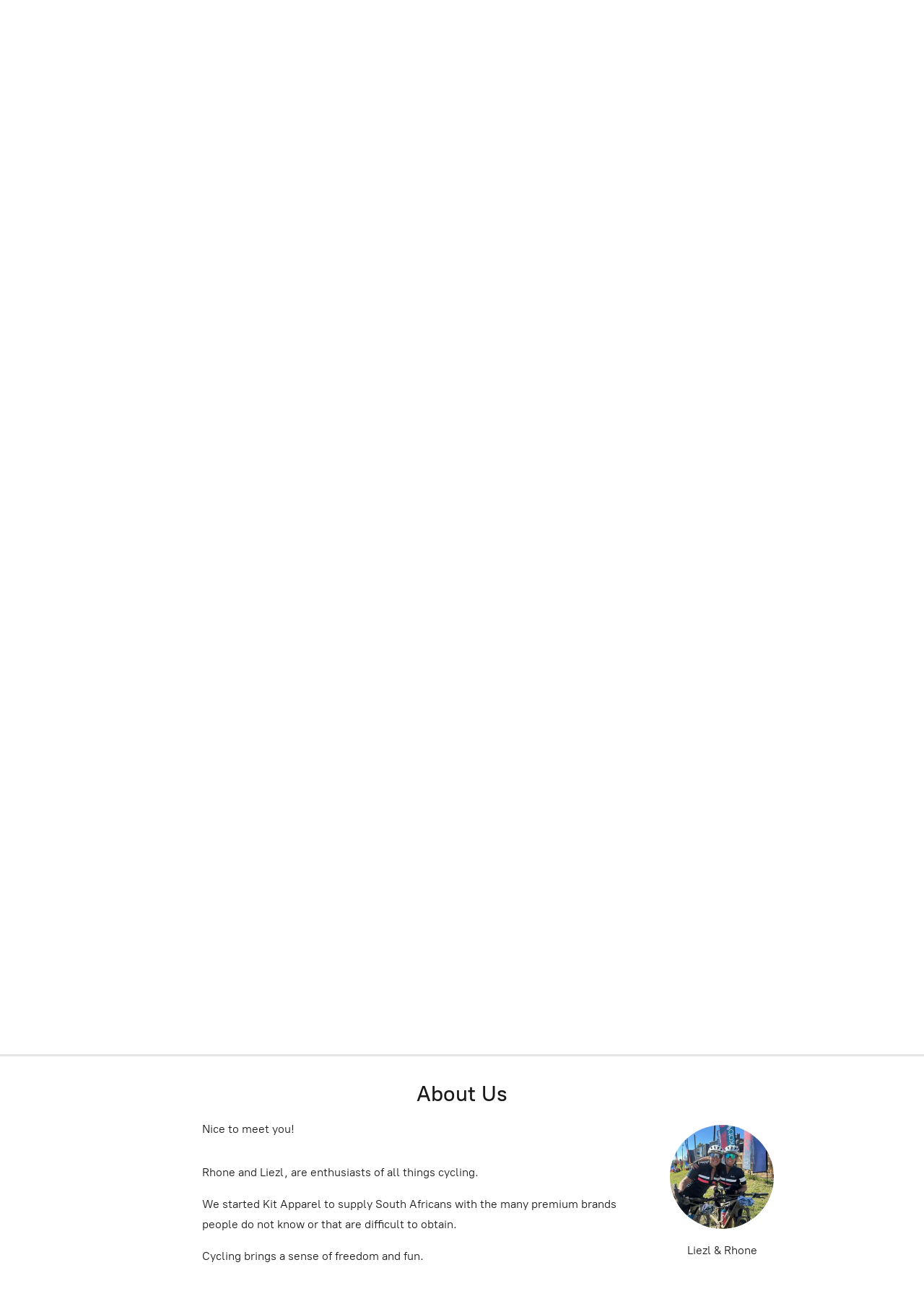

--- FILE ---
content_type: application/javascript;charset=utf-8
request_url: https://app.ecwid.com/categories.js?ownerid=79544003&jsonp=menu.fill
body_size: 314
content:
menu.fill([{"id":139423754,"name":"MEN","nameForUrl":"MEN","link":"#!/MEN/c/139423754","slug":"men","dataLevel":1,"sub":null},{"id":139700128,"name":"WOMEN","nameForUrl":"WOMEN","link":"#!/WOMEN/c/139700128","slug":"women","dataLevel":1,"sub":null},{"id":139421754,"name":"ACCESSORIES","nameForUrl":"ACCESSORIES","link":"#!/ACCESSORIES/c/139421754","slug":"accessories","dataLevel":1,"sub":null},{"id":139698367,"name":"SOCKS","nameForUrl":"SOCKS","link":"#!/SOCKS/c/139698367","slug":"socks","dataLevel":1,"sub":null},{"id":157709021,"name":"LIFESTYLE","nameForUrl":"LIFESTYLE","link":"#!/LIFESTYLE/c/157709021","slug":"lifestyle","dataLevel":1,"sub":null},{"id":154095008,"name":"SALE","nameForUrl":"SALE","link":"#!/SALE/c/154095008","slug":"sale","dataLevel":1,"sub":null}]);
